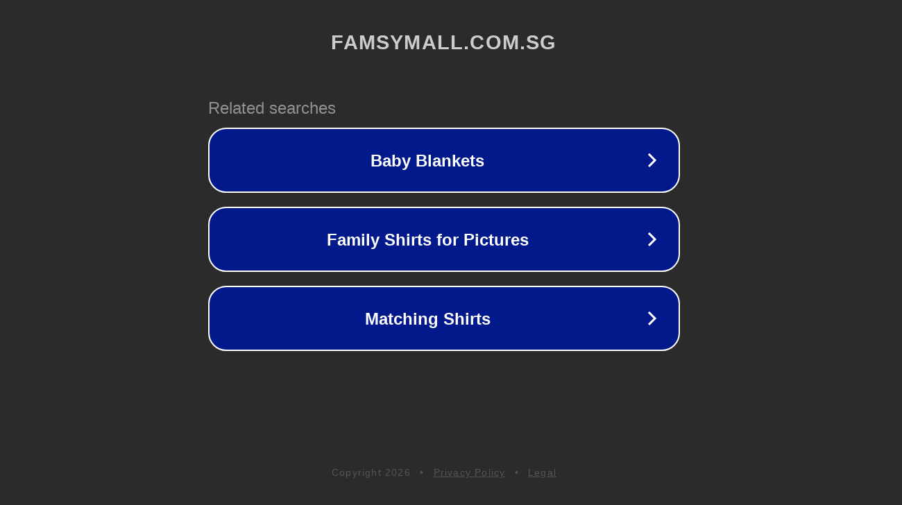

--- FILE ---
content_type: text/html; charset=utf-8
request_url: https://www.famsymall.com.sg/products/superhero-spider-baby-baby-t-shirt-matching-family
body_size: 1142
content:
<!doctype html>
<html data-adblockkey="MFwwDQYJKoZIhvcNAQEBBQADSwAwSAJBANDrp2lz7AOmADaN8tA50LsWcjLFyQFcb/P2Txc58oYOeILb3vBw7J6f4pamkAQVSQuqYsKx3YzdUHCvbVZvFUsCAwEAAQ==_r08QCXrHLZIZgkbE/CUSmpkCL6ZFuazjBv99OR7ROidrdtNly34B/rPg+RJiK1Wh+2HagE6/y2abR4BTcqy9mw==" lang="en" style="background: #2B2B2B;">
<head>
    <meta charset="utf-8">
    <meta name="viewport" content="width=device-width, initial-scale=1">
    <link rel="icon" href="[data-uri]">
    <link rel="preconnect" href="https://www.google.com" crossorigin>
</head>
<body>
<div id="target" style="opacity: 0"></div>
<script>window.park = "[base64]";</script>
<script src="/bHccapjNs.js"></script>
</body>
</html>
